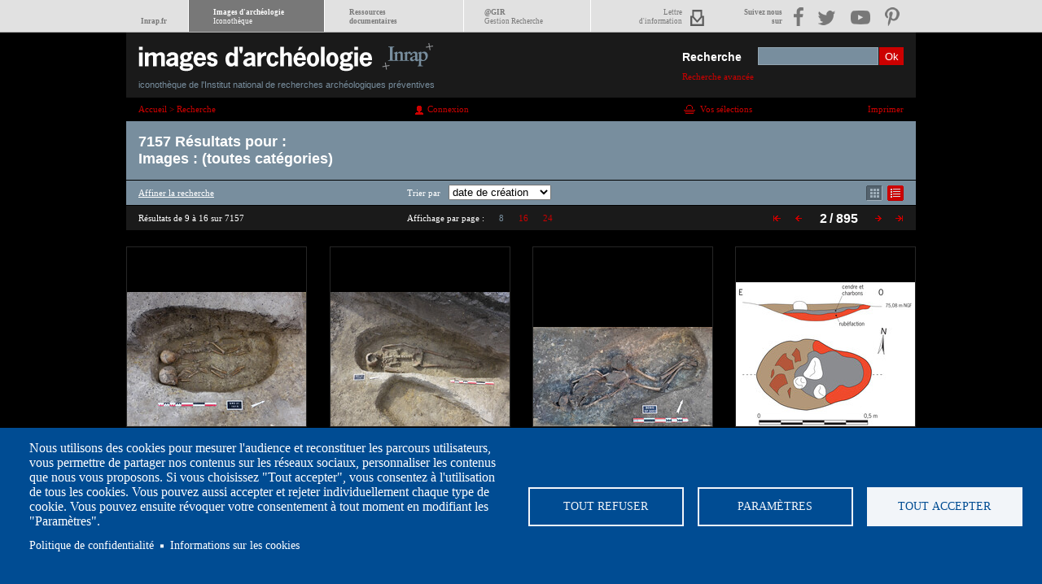

--- FILE ---
content_type: text/html; charset=UTF-8
request_url: https://www.images-archeologie.fr/Accueil/Recherche/p-4-Liste-de-resultats.htm?&page=2&idx%5Btype_image%5D%5Bmain%5D=1&id=4&mode_liste=mosaique&pagination_liste=8
body_size: 10171
content:
<!DOCTYPE html>
<html>
<head><meta http-equiv="Edge-Control" content="!no-store,max-age=900s" /><meta http-equiv="Cache-Control" content="max-age=900,!no-cache,!no-store" />
<meta charset="UTF-8" />
<title>Vid&eacute;os sur l'arch&eacute;ologie, animation, photos, reportages sur les sites de fouilles et le m&eacute;tier d'arch&eacute;ologue - Inrap</title>
<link href="/modules/fulltext_search/install/module.css" rel="stylesheet" type="text/css"/><link href="/template/css/styles.css" rel="stylesheet" type="text/css"/><script src="/core/js/jquery-1.7.min.js" language="JavaScript" type="text/javascript"></script><script src="/core/js/jquery-ui-1.8.13.custom.min.js" language="JavaScript" type="text/javascript"></script><script src="/core/js/thickbox-ewm.js" language="JavaScript" type="text/javascript"></script><script src="/core/js/swfobject.js" language="JavaScript" type="text/javascript"></script><script src="/core/js/jsfunc.validateform.js" language="JavaScript" type="text/javascript"></script><script src="/template/js/jquery.scrollTo-1.3.3-min.js" language="JavaScript" type="text/javascript"></script><script src="/template/js/jquery.serialScroll-ewm.js" language="JavaScript" type="text/javascript"></script><script src="/template/js/inrap.js" language="JavaScript" type="text/javascript"></script><script src="/modules/fulltext_search/js/searchform_autocomplete.js" language="JavaScript" type="text/javascript"></script>
<link type="image/x-icon" href="/template/images/favicon.ico" rel="shortcut icon"/>
<script type="text/javascript">
/*<![CDATA[*/
<!--
var config_absolute_path = '/';
var config_charset = 'UTF-8';
var page_id = '4';
var txt_cookies = 'En poursuivant votre navigation sur ce site, vous acceptez l\'utilisation de cookies permettant d\'am&eacute;liorer votre exp&eacute;rience utilisateur. <a href=\'http://www.images-archeologie.fr/Accueil/p-38-Informations-sur-les-cookies.htm\'>En savoir plus</a>';
var button_cookies = 'J\'accepte';
var searchpage_id = '/Accueil/Recherche/p-5-Recherche-avancee.htm';

//-->
/*]]>*/
</script>


<!-- marker : META -->
<meta property="og:url" content="https://www.images-archeologie.fr/Accueil/Recherche/p-4-Liste-de-resultats.htm?&page=2&idx%5Btype_image%5D%5Bmain%5D=1&id=4&mode_liste=mosaique&pagination_liste=8" />
<meta property="og:type" content="article" />
<meta property="og:site_name" content="Inrap" />

<link rel="canonical" href="/Accueil/Recherche/p-4-Liste-de-resultats.htm" />
<meta name="viewport" content="width=device-width initial-scale=1.0" />
<!--- COOKIES CONSENT -->
<link rel="stylesheet" media="all" href="/template/cookiesjsr/dist/cookiesjsr.min.css" />
<script type="text/javascript">
	document.cookiesjsr = {"config":{"cookie":{"name":"cookiesjsr","expires":31536000000,"domain":"","sameSite":"Lax","secure":false},"library":{"libBasePath":"\/libraries\/cookiesjsr\/dist","libPath":"\/libraries\/cookiesjsr\/dist\/cookiesjsr.min.js","scrollLimit":0,"timeoutApp":1},"callback":[],"interface":{"openSettingsHash":"#editCookieSettings","showDenyAll":true,"settingsAsLink":false,"availableLangs":["fr"],"defaultLang":"fr","groupConsent":true,"cookieDocs":true}},"services":{"default":{"id":"default","services":[{"key":"required_cookies","type":"default","name":"Required cookies","uri":"\/cookie-info","needConsent":false}],"weight":1},"performance":{"id":"performance","services":[{"key":"gtag","type":"performance","name":"Google Tag Manager","uri":"https:\/\/policies.google.com\/privacy","needConsent":true},{"key":"mesure_d_audience","type":"performance","name":"Mesure d\u0027audience","uri":"","needConsent":true}],"weight":30},"social":{"id":"social","services":[{"key":"addthis","type":"social","name":"AddThis","uri":"","needConsent":true}],"weight":20},"video":{"id":"video","services":[{"key":"video","type":"video","name":"Video provided by YouTube, Vimeo","uri":"https:\/\/policies.google.com\/privacy","needConsent":true},{"key":"videos","type":"video","name":"Vid\u00e9os","uri":"","needConsent":true}],"weight":40}},"translation":{"langcode":"fr","default_langcode":"en","bannerText":"Nous utilisons des cookies pour mesurer l'audience et reconstituer les parcours utilisateurs, vous permettre de partager nos contenus sur les r\u00e9seaux sociaux, personnaliser les contenus que nous vous proposons. Si vous choisissez \"Tout accepter\", vous consentez \u00e0 l'utilisation de tous les cookies. Vous pouvez aussi accepter et rejeter individuellement chaque type de cookie. Vous pouvez ensuite r\u00e9voquer votre consentement \u00e0 tout moment en modifiant les \"Param\u00e8tres\".\r\n","privacyPolicy":"Politique de confidentialit\u00e9","privacyUri":"https:\/\/www.inrap.fr\/mentions-legales-10416","imprint":"","imprintUri":"","cookieDocs":"Informations sur les cookies","cookieDocsUri":"https:\/\/www.inrap.fr\/informations-sur-les-cookies-10415","denyAll":"Tout refuser","settings":"Param\u00e8tres","acceptAll":"Tout accepter","allowAll":"Accept all","cookieSettings":"Param\u00e8tre des cookies","close":"Fermer","officialWebsite":"Voir le site officiel","requiredCookies":"Cookies n\u00e9cessaires","readMore":"Lire plus","allowed":"autoris\u00e9","denied":"refus\u00e9e","alwaysActive":"Toujours actif","settingsAllServices":"Param\u00e9trage des services","saveSettings":"Enregistrer","credit":"","_core":{"default_config_hash":"X8VxTkyAAEb9q-EhYz30-BkJ9Ftv5-u1H7BXLXHQe1o"},"default":{"title":"Qu\u2019est-ce qu\u2019un cookie ?","details":"Lors de la consultation des sites de l'Inrap, des cookies sont d\u00e9pos\u00e9s sur votre ordinateur, votre mobile ou votre tablette, si vous consentez \u00e0 partager ces donn\u00e9es. L\u2019Inrap s'engage \u00e0 ce que la collecte et le traitement de vos donn\u00e9es personnelles, effectu\u00e9s \u00e0 partir du site https:\/\/www.images-archeologie.fr, soient conformes au r\u00e8glement g\u00e9n\u00e9ral sur la protection des donn\u00e9es (RGPD) et \u00e0 la loi Informatique et Libert\u00e9s."},"performance":{"title":"Mesure d\u0027audience","details":"Nous utilisons ces cookies pour mesurer l'audience afin d'am\u00e9liorer l'int\u00e9r\u00eat et l'ergonomie de nos services."},"social":{"title":"R\u00e9seaux sociaux","details":"Ces cookies sont utilis\u00e9s pour interagir depuis le site https:\/\/www.images-archeologie.fr avec des modules sociaux et pour partager le contenu du site Inrap avec d'autres personnes ou pour les informer de votre consultation ou de votre avis sur celui-ci, lorsque vous cliquez sur les modules : \u00ab Partager\u00bb, \u00abJ'aime\u00bb sur Facebook et Twitter, par exemple. En d\u00e9sactivant ces cookies, vous ne pourrez plus partager le contenu de l'Inrap sur les r\u00e9seaux sociaux."},"video":{"title":"Vid\u00e9o","details":"Nous incluons sur notre site des applications informatiques \u00e9manant de tiers, qui vous permettent de visualiser des m\u00e9dias vid\u00e9o. C'est le cas du site d'h\u00e9bergement et de diffusion de vid\u00e9o : Vimeo"}}};
	
	// on charge la cookie de consentement
	var cookiejsr_consent = JSON.parse(LireCookie('cookiesjsr'));
	//console.log(cookiejsr_consent);
	var initGTAG = false;
	
	var dispatcher = {
	  video: {
		activate: function() {
		  // Do stuff to enable Matomo. See best practices below.
			$('.cookie-video-consent').remove();
			
			$('iframe').each(function(){
				if($(this).attr('data-src')) $(this).attr('src', $(this).attr('data-src'));
			});	
			//document.cookiejsr_consent.video = 1;
		}
	  },
	  addthis: {
		activate: function() {
		  // Do stuff to enable Google Analytics. See best practices below.
			var addthisScript = document.createElement('script');
			addthisScript.setAttribute('src', 'https://s7.addthis.com/js/300/addthis_widget.js#domready=1');
			document.body.appendChild(addthisScript);
			
		  (function(d, s, id) {
		  var js, fjs = d.getElementsByTagName(s)[0];
		  if (d.getElementById(id)) return;
		  js = d.createElement(s); js.id = id;
		  js.src = "//connect.facebook.net/fr_FR/all.js#xfbml=1";
		  fjs.parentNode.insertBefore(js, fjs);
		}(document, 'script', 'facebook-jssdk'));

		!function(d,s,id){var js,fjs=d.getElementsByTagName(s)[0],p=/^http:/.test(d.location)?'http':'https';if(!d.getElementById(id)){js=d.createElement(s);js.id=id;js.src=p+'://platform.twitter.com/widgets.js';fjs.parentNode.insertBefore(js,fjs);}}(document, 'script', 'twitter-wjs');
			
		}
	  },
	  social: {
		activate: function() {
		  // Do stuff to enable Google Analytics. See best practices below.
			var addthisScript = document.createElement('script');
			addthisScript.setAttribute('src', 'https://s7.addthis.com/js/300/addthis_widget.js#domready=1');
			document.body.appendChild(addthisScript);
		}
	  },
	  gtag: {
		activate: function() {
		if(!initGTAG)
		{
			initGTAG = true;
			 /* // Do stuff to enable Google Analytics. See best practices below.
			(function(i,s,o,g,r,a,m){i['GoogleAnalyticsObject']=r;i[r]=i[r]||function(){
			  (i[r].q=i[r].q||[]).push(arguments)},i[r].l=1*new Date();a=s.createElement(o),
			  m=s.getElementsByTagName(o)[0];a.async=1;a.src=g;m.parentNode.insertBefore(a,m)
			  })(window,document,'script','https://www.google-analytics.com/analytics.js','ga');

			  ga('create', 'UA-86989403-1', 'auto');
			  ga('send', 'pageview');
			  */
		}  
		}
	  },
	  mesure_d_audience: {
		activate: function() {
		/*  // Do stuff to enable Google Analytics. See best practices below.
		(function(i,s,o,g,r,a,m){i['GoogleAnalyticsObject']=r;i[r]=i[r]||function(){
		  (i[r].q=i[r].q||[]).push(arguments)},i[r].l=1*new Date();a=s.createElement(o),
		  m=s.getElementsByTagName(o)[0];a.async=1;a.src=g;m.parentNode.insertBefore(a,m)
		  })(window,document,'script','https://www.google-analytics.com/analytics.js','ga');

		  ga('create', 'UA-86989403-1', 'auto');
		  ga('send', 'pageview');
		*/
		}
	  }
	}

	/**
	 * Entry to your custom code:
	 * Catch the Event 'cookiesjsrUserConsent' that comes with an object services inside the
	 * event object called with event.detail.services. It contains the current user decisions.
	 *
	 * This event is fired when DOM is loaded or user updates his settings.
	 */
	document.addEventListener('cookiesjsrUserConsent', function(event) {
	  var services = (typeof event.detail.services === 'object') ? event.detail.services : {};
	  for (var sid in services) {
		if(typeof dispatcher[sid] === 'object') {
		  if(services[sid] === true && typeof dispatcher[sid].activate === 'function') {
			dispatcher[sid].activate();
		  } else if(typeof dispatcher[sid].fallback === 'function') {
			dispatcher[sid].fallback();
		  }
		}
	  }
	});	
	
// __________________GESTION DES COOKIES

function EcrireCookie(nom, valeur)
{
	var argv=EcrireCookie.arguments;
	var argc=EcrireCookie.arguments.length;
	var expires=(argc > 2) ? argv[2] : null;
	var path=(argc > 3) ? argv[3] : null;
	var domain=(argc > 4) ? argv[4] : null;
	var secure=(argc > 5) ? argv[5] : false;
	document.cookie=nom+"="+escape(valeur)+
	((expires==null) ? "" : ("; expires="+expires.toGMTString()))+
	((path==null) ? "" : ("; path="+path))+
	((domain==null) ? "" : ("; domain="+domain))+
	((secure==true) ? "; secure" : "");
}

function getCookieVal(offset)
{
	var endstr=document.cookie.indexOf (";", offset);
	if (endstr==-1) endstr=document.cookie.length;
	return unescape(document.cookie.substring(offset, endstr));
}
function LireCookie(nom)
{
	var arg=nom+"=";
	var alen=arg.length;
	var clen=document.cookie.length;
	var i=0;
	while (i<clen)
	{
		var j=i+alen;
		if (document.cookie.substring(i, j)==arg) return getCookieVal(j);
		i=document.cookie.indexOf(" ",i)+1;
		if (i==0) break;
	
	}
	return null;
}
	
	
</script>
<!--- END COOKIES CONSENT -->
</head>
<body>
<div class="ascenseur_page">&nbsp;</div>
<div id="meta_nav"><span class="metamobil"></span><div class="nav_container"><ul id="meta_menu"><li class="nav_home"><a href="https://www.inrap.fr"><br/>Inrap.fr</a></li><li class="nav_icono"><a href="/">Images d'archéologie<br/><span>Iconothèque</span></a></li><li class="nav_dolia"><a href="https://www.inrap.fr/rubrique/ressources-documentaires">Ressources<br/>documentaires</a></li><li class="nav_ir"><a target="_blank" href="https://gestion-recherche.inrap.fr/">@GIR<br/><span>Gestion Recherche</span></a></li><li class="nav_lettre"><a href="https://www.inrap.fr/newsletter/subscriptions">Lettre<br/>d'information</a></li></ul><ul id="menu_reseau"><li class="nav_res">Suivez nous<br/>sur</li><li class="nav_fb"><a target="_blank" href="https://www.facebook.com/InrapOfficiel"><img src="/template/images/meta_nav/facebook.png" alt="facebook" title="facebook" /></a></li><li class="nav_tweet"><a target="_blank" href="https://twitter.com/Inrap"><img src="/template/images/meta_nav/twitter.png" alt="twitter" title="twitter" /></a></li><li class="nav_video"><a target="_blank" href="https://www.youtube.com/user/InrapOfficiel"><img src="/template/images/meta_nav/youtube.png" alt="youtube" title="youtube" /></a></li><li class="nav_pinter"><a target="_blank" href="https://www.pinterest.com/inrap/"><img src="/template/images/meta_nav/pinterest.png" alt="pinterest" title="pinterest" /></a></li></ul></div></div>
<div class="main">
	<div class="header">
    	<h1><a href="/"><img src="/template/images/inrap-icono-logo.png" width="397" height="52" alt="Image d'arch&eacute;ologie - iconoth&egrave;que de l'Inrap" /><em>iconoth&egrave;que de l'Institut national de recherches arch&eacute;ologiques pr&eacute;ventives</em></a></h1>
        
		    <form id="fsearch" name="fsearch" method="get" action="/Accueil/Recherche/p-4-Liste-de-resultats.htm">
				<input type="hidden" name="page" value="1"/>
				<input type="hidden" name="pagination_bloc" value="25"/>
				<label for="txt">Recherche</label>
				<input id="txt" type="text" name="txt" value="" class="ftext" autocomplete="off"/>
				<input type="submit" name="submit" value="Ok" class="fsubmit"/>
				<div class="search_advanced">
					<a class="to_menucateg" href="#menucateg">Catégories</a>
					<a class="to_searchadvanced" href="/Accueil/Recherche/p-5-Recherche-avancee.htm?&amp;reinit=1" >Recherche avancée</a>
				</div>
			</form>
    </div>
    <div class="page">
    	<!-- marker : login check --><!--
## vBegin
## Eclydre Web Manager v1.0.0
## Dateversion 2009-03-23
## Changelogs : nc;
## vEnd
-->
<div class="listecontent">
	<div class="breadcrump"><span  itemscope itemtype="http://data-vocabulary.org/Breadcrumb"><a href="/"  itemprop="url"><span itemprop="title">Accueil</span></a> > <span itemprop="child" itemscope itemtype="http://data-vocabulary.org/Breadcrumb"><a href="/Accueil/Recherche/p-5-Recherche-avancee.htm"   itemprop="url"><span itemprop="title">Recherche</span></a></span></span></div>
	
    <div class="fruser"><div  class="blocewm bloc_coreloginform media_"><div class="content"><div class="info"><a href="/Accueil/p-30-Accueil-espace-personnel.htm?url=%2FAccueil%2FRecherche%2Fp-4-Liste-de-resultats.htm%3F%26page%3D2%26idx%255Btype_image%255D%255Bmain%255D%3D1%26id%3D4%26mode_liste%3Dmosaique%26pagination_liste%3D8"  class="bouton-connexion">Connexion</a></div></div></div></div>
    <div class="panier"><a href="/Accueil/Espace-de-telechargement/p-22-vos-selections.htm" >Vos s&eacute;lections</a></div>
    <div class="print"><a href="#" onclick="window.print();return false;">Imprimer</a></div>    	
    <div class="clear"></div>
    <div class="wrap1">
    	<div class="resultats">
        	<p>7157 R&eacute;sultats  pour :</p> 
        	<p>Images :  (toutes catégories)</p>		        
        </div>
		<div class="results-options">
        	<a href="/Accueil/Recherche/p-5-Recherche-avancee.htm"  class="search-adv">Affiner la recherche</a>
            <div class="results-tri">
               	Trier par<form id="ftri" name="ftri" onsumbit="return false;"><select name="mode_tri" class="selecttri" onchange="document.location.href='/Accueil/Recherche/p-4-Liste-de-resultats.htm?&amp;page=2&amp;idx%5Btype_image%5D%5Bmain%5D=1&amp;id=4&amp;mode_liste=mosaique&amp;pagination_liste=8&amp;mode_tri='+document.ftri.mode_tri.options[document.ftri.mode_tri.selectedIndex].value"><option value="1">réf. iconothèque</option><option value="2">type de document</option><option value="5" selected="selected">date de création</option></select></form>
        	</div>
            <ul>
            	<li class="display-mos"><a href="/Accueil/Recherche/p-4-Liste-de-resultats.htm?&amp;page=2&amp;idx%5Btype_image%5D%5Bmain%5D=1&amp;id=4&amp;pagination_liste=8&amp;mode_liste=mosaique"  class="active">Affichage mode mosa&iuml;que</a><span class="aide">afficher en mode mosa&iuml;que</span></li>
				<li class="display-list"><a href="/Accueil/Recherche/p-4-Liste-de-resultats.htm?&amp;page=2&amp;idx%5Btype_image%5D%5Bmain%5D=1&amp;id=4&amp;pagination_liste=8&amp;mode_liste=liste" >Affichage mode liste</a><span class="aide">afficher en mode liste</span></li>
        	</ul>
            <div class="clear"></div>
        </div>
        <div class="icono_pagination">
        	<p>Résultats de 9 à 16 sur 7157</p>
            <div class="num-display">Affichage par page : <a href="/Accueil/Recherche/p-4-Liste-de-resultats.htm?&amp;page=2&amp;idx%5Btype_image%5D%5Bmain%5D=1&amp;id=4&amp;mode_liste=mosaique&amp;pagination_liste=8"  class="act">8</a> <a href="/Accueil/Recherche/p-4-Liste-de-resultats.htm?&amp;page=2&amp;idx%5Btype_image%5D%5Bmain%5D=1&amp;id=4&amp;mode_liste=mosaique&amp;pagination_liste=16" >16</a> <a href="/Accueil/Recherche/p-4-Liste-de-resultats.htm?&amp;page=2&amp;idx%5Btype_image%5D%5Bmain%5D=1&amp;id=4&amp;mode_liste=mosaique&amp;pagination_liste=24" >24</a> </div>
        	<div class="pagnav"><ul><li class="nav1"><a href="/Accueil/Recherche/p-4-Liste-de-resultats.htm?page=1&amp;idx%5Btype_image%5D%5Bmain%5D=1&amp;mode_liste=mosaique&amp;pagination_liste=8"><span>&lt;&lt;</span></a></li><li class="nav2"><a href="/Accueil/Recherche/p-4-Liste-de-resultats.htm?page=1&amp;idx%5Btype_image%5D%5Bmain%5D=1&amp;mode_liste=mosaique&amp;pagination_liste=8"><span>&lt;</span></a></li><li class="active">2</li><li>/ 895 </li><li class="nav3"><a href="/Accueil/Recherche/p-4-Liste-de-resultats.htm?page=3&amp;idx%5Btype_image%5D%5Bmain%5D=1&amp;mode_liste=mosaique&amp;pagination_liste=8"><span>&gt;</span></a></li><li class="nav4"><a href="/Accueil/Recherche/p-4-Liste-de-resultats.htm?page=895&amp;idx%5Btype_image%5D%5Bmain%5D=1&amp;mode_liste=mosaique&amp;pagination_liste=8"><span>&gt;&gt;</span></a></li></ul></div>
        	<div class="clear"></div>
        </div>
		
		<script type="text/javascript">
		<!--
		xt_mtcl = "";        //keyword value
		xt_npg = "2";        //result page number (0 when no result)
		//do not modify below
		if (window.xtparam!=null){window.xtparam+="&mc="+xt_mtcl+"&np="+xt_npg;}
		else{window.xtparam ="&mc="+xt_mtcl+"&np="+xt_npg;};
		//-->
		</script><div class="mosaique"><div class="clear_liste"></div><div class="clear_responsive"></div><div id="b16135" class="blocewm notice_image first_line_item first_line_item_responsive media_haut_gauche"><div class="content img_220x220_"><div class="media" ><a href="/Accueil/Recherche/[base64].htm?&amp;notice_id=16135&amp;page=2&amp;idx%5Btype_image%5D%5Bmain%5D=1&amp;mode_liste=mosaique&amp;pagination_liste=8" ><img src="/userdata/icono_fiche/16/16135/220x220_16135_vignette_fig13-P1010290-.jpg"  width="220" height="165" alt="R&eacute;f. 16135" style=""/></a></div><div class="info"><h2><a href="/Accueil/Recherche/[base64].htm?&amp;notice_id=16135&amp;page=2&amp;idx%5Btype_image%5D%5Bmain%5D=1&amp;mode_liste=mosaique&amp;pagination_liste=8" >R&eacute;f. 16135<!-- marker : ICONO_FICHE --></a></h2><div><h3 class="soustitre"><a href="/Accueil/Recherche/[base64].htm?&amp;notice_id=16135&amp;page=2&amp;idx%5Btype_image%5D%5Bmain%5D=1&amp;mode_liste=mosaique&amp;pagination_liste=8" >S&eacute;pulture double d'enfants, mis au jour dans le cadre de suivis de travaux pour la...</a></h3><a href="/Accueil/Recherche/[base64].htm?&amp;notice_id=16135&amp;page=2&amp;idx%5Btype_image%5D%5Bmain%5D=1&amp;mode_liste=mosaique&amp;pagination_liste=8" ><p>2025 - &Acirc;ge du Fer / Cultes et pratiques fun&eacute;raires - FRANCE / Ile-de-France / Seine-Saint-Denis / Bobigny</p></a></div></div><div class="outerBloc"><ul class="outils"><!-- marker : ICONO_FICHE -->  <li><a href="#" class="bouton-panier" id="pn16135" onclick="return false;">Ajouter dans la sélection</a><span class="aide">Ajouter dans une sélection</span></li> <li><a href="#" class="bouton-bd" id="n16135" onclick="return false;">Télécharger le document en basse définition</a><span class="aide">Télécharger le fichier en basse définition</span></li></ul><div class="picto_image"></div></div></div></div><div id="b16133" class="blocewm notice_image media_haut_gauche"><div class="content img_220x220_"><div class="media" ><a href="/Accueil/Recherche/[base64]..htm?&amp;notice_id=16133&amp;page=2&amp;idx%5Btype_image%5D%5Bmain%5D=1&amp;mode_liste=mosaique&amp;pagination_liste=8" ><img src="/userdata/icono_fiche/16/16133/220x220_16133_vignette_fig5-P1020196-.jpg"  width="220" height="165" alt="R&eacute;f. 16133" style=""/></a></div><div class="info"><h2><a href="/Accueil/Recherche/[base64]..htm?&amp;notice_id=16133&amp;page=2&amp;idx%5Btype_image%5D%5Bmain%5D=1&amp;mode_liste=mosaique&amp;pagination_liste=8" >R&eacute;f. 16133<!-- marker : ICONO_FICHE --></a></h2><div><h3 class="soustitre"><a href="/Accueil/Recherche/[base64]..htm?&amp;notice_id=16133&amp;page=2&amp;idx%5Btype_image%5D%5Bmain%5D=1&amp;mode_liste=mosaique&amp;pagination_liste=8" >S&eacute;pultures en cours de fouille dans le cadre de suivis de travaux pour la construction de...</a></h3><a href="/Accueil/Recherche/[base64]..htm?&amp;notice_id=16133&amp;page=2&amp;idx%5Btype_image%5D%5Bmain%5D=1&amp;mode_liste=mosaique&amp;pagination_liste=8" ><p>2025 - &Acirc;ge du Fer / Cultes et pratiques fun&eacute;raires - FRANCE / Ile-de-France / Seine-Saint-Denis / Bobigny</p></a></div></div><div class="outerBloc"><ul class="outils"><!-- marker : ICONO_FICHE -->  <li><a href="#" class="bouton-panier" id="pn16133" onclick="return false;">Ajouter dans la sélection</a><span class="aide">Ajouter dans une sélection</span></li> <li><a href="#" class="bouton-bd" id="n16133" onclick="return false;">Télécharger le document en basse définition</a><span class="aide">Télécharger le fichier en basse définition</span></li></ul><div class="picto_image"></div></div></div></div><div id="b16127" class="blocewm notice_image media_haut_gauche"><div class="content img_220x220_"><div class="media" ><a href="/Accueil/Recherche/[base64].htm?&amp;notice_id=16127&amp;page=2&amp;idx%5Btype_image%5D%5Bmain%5D=1&amp;mode_liste=mosaique&amp;pagination_liste=8" ><img src="/userdata/icono_fiche/16/16127/220x220_16127_vignette_Fig7a-F154655-rue-Cachin-2025.jpg"  width="220" height="122" alt="R&eacute;f. 16127" style=""/></a></div><div class="info"><h2><a href="/Accueil/Recherche/[base64].htm?&amp;notice_id=16127&amp;page=2&amp;idx%5Btype_image%5D%5Bmain%5D=1&amp;mode_liste=mosaique&amp;pagination_liste=8" >R&eacute;f. 16127<!-- marker : ICONO_FICHE --></a></h2><div><h3 class="soustitre"><a href="/Accueil/Recherche/[base64].htm?&amp;notice_id=16127&amp;page=2&amp;idx%5Btype_image%5D%5Bmain%5D=1&amp;mode_liste=mosaique&amp;pagination_liste=8" >Dans le cadre de suivis de travaux pour la construction de r&eacute;seaux urbains &agrave; Bobigny, un...</a></h3><a href="/Accueil/Recherche/[base64].htm?&amp;notice_id=16127&amp;page=2&amp;idx%5Btype_image%5D%5Bmain%5D=1&amp;mode_liste=mosaique&amp;pagination_liste=8" ><p>2025 - &Acirc;ge du Fer / Cultes et pratiques fun&eacute;raires - FRANCE / Ile-de-France / Seine-Saint-Denis / Bobigny</p></a></div></div><div class="outerBloc"><ul class="outils"><!-- marker : ICONO_FICHE -->  <li><a href="#" class="bouton-panier" id="pn16127" onclick="return false;">Ajouter dans la sélection</a><span class="aide">Ajouter dans une sélection</span></li> <li><a href="#" class="bouton-bd" id="n16127" onclick="return false;">Télécharger le document en basse définition</a><span class="aide">Télécharger le fichier en basse définition</span></li></ul><div class="picto_image"></div></div></div></div><div class="clear_responsive"></div><div id="b16112" class="blocewm notice_image first_line_item_responsive media_haut_gauche"><div class="content img_220x220_"><div class="media" ><a href="/Accueil/Recherche/p-3-lg0-notice-IMAGE-Plan-et-coupe-d-un-possible-atelier-metallurgique-de-l-age-du-Bronze-final-mis-au-jour-sur-le-site-du-Domaine-de-la-Vallee-Verte-a-Marseille-Bouches-du-Rhone-..htm?&amp;notice_id=16112&amp;page=2&amp;idx%5Btype_image%5D%5Bmain%5D=1&amp;mode_liste=mosaique&amp;pagination_liste=8" ><img src="/userdata/icono_fiche/16/16112/220x220_16112_vignette_7-6-Plan-et-coupe-du-possible-atelier-me-tallurgique-copie.jpg"  width="220" height="177" alt="R&eacute;f. 16112" style=""/></a></div><div class="info"><h2><a href="/Accueil/Recherche/p-3-lg0-notice-IMAGE-Plan-et-coupe-d-un-possible-atelier-metallurgique-de-l-age-du-Bronze-final-mis-au-jour-sur-le-site-du-Domaine-de-la-Vallee-Verte-a-Marseille-Bouches-du-Rhone-..htm?&amp;notice_id=16112&amp;page=2&amp;idx%5Btype_image%5D%5Bmain%5D=1&amp;mode_liste=mosaique&amp;pagination_liste=8" >R&eacute;f. 16112<!-- marker : ICONO_FICHE --></a></h2><div><h3 class="soustitre"><a href="/Accueil/Recherche/p-3-lg0-notice-IMAGE-Plan-et-coupe-d-un-possible-atelier-metallurgique-de-l-age-du-Bronze-final-mis-au-jour-sur-le-site-du-Domaine-de-la-Vallee-Verte-a-Marseille-Bouches-du-Rhone-..htm?&amp;notice_id=16112&amp;page=2&amp;idx%5Btype_image%5D%5Bmain%5D=1&amp;mode_liste=mosaique&amp;pagination_liste=8" >Plan et coupe d'un possible atelier m&eacute;tallurgique de l'&acirc;ge du Bronze final mis au jour...</a></h3><a href="/Accueil/Recherche/p-3-lg0-notice-IMAGE-Plan-et-coupe-d-un-possible-atelier-metallurgique-de-l-age-du-Bronze-final-mis-au-jour-sur-le-site-du-Domaine-de-la-Vallee-Verte-a-Marseille-Bouches-du-Rhone-..htm?&amp;notice_id=16112&amp;page=2&amp;idx%5Btype_image%5D%5Bmain%5D=1&amp;mode_liste=mosaique&amp;pagination_liste=8" ><p>2025 - &Acirc;ge du Bronze / Industrie, artisanat - FRANCE / Provences-Alpes-C&ocirc;te-d'Azur / Bouches-du-Rh&ocirc;ne / Marseille</p></a></div></div><div class="outerBloc"><ul class="outils"><!-- marker : ICONO_FICHE -->  <li><a href="#" class="bouton-panier" id="pn16112" onclick="return false;">Ajouter dans la sélection</a><span class="aide">Ajouter dans une sélection</span></li> <li><a href="#" class="bouton-bd" id="n16112" onclick="return false;">Télécharger le document en basse définition</a><span class="aide">Télécharger le fichier en basse définition</span></li></ul><div class="picto_image"></div></div></div></div><div class="clear_liste"></div><div id="b16111" class="blocewm notice_image first_line_item media_haut_gauche"><div class="content img_220x220_"><div class="media" ><a href="/Accueil/Recherche/p-3-lg0-notice-IMAGE-Vue-du-comblement-d-un-trou-de-poteau-lateral-sur-le-site-du-Domaine-de-la-Vallee-Verte-a-Marseille-Bouches-du-Rhone-.-Ce-comblement-est-compose-_526791f617fdb2bb7b4c34a1dba8a3c9-11866278.htm?&amp;notice_id=16111&amp;page=2&amp;idx%5Btype_image%5D%5Bmain%5D=1&amp;mode_liste=mosaique&amp;pagination_liste=8" ><img src="/userdata/icono_fiche/16/16111/220x220_16111_vignette_6-4-Vue-du-comblement-d-un-trou-de-poteau-late-ral-.jpg"  width="220" height="147" alt="R&eacute;f. 16111" style=""/></a></div><div class="info"><h2><a href="/Accueil/Recherche/p-3-lg0-notice-IMAGE-Vue-du-comblement-d-un-trou-de-poteau-lateral-sur-le-site-du-Domaine-de-la-Vallee-Verte-a-Marseille-Bouches-du-Rhone-.-Ce-comblement-est-compose-_526791f617fdb2bb7b4c34a1dba8a3c9-11866278.htm?&amp;notice_id=16111&amp;page=2&amp;idx%5Btype_image%5D%5Bmain%5D=1&amp;mode_liste=mosaique&amp;pagination_liste=8" >R&eacute;f. 16111<!-- marker : ICONO_FICHE --></a></h2><div><h3 class="soustitre"><a href="/Accueil/Recherche/p-3-lg0-notice-IMAGE-Vue-du-comblement-d-un-trou-de-poteau-lateral-sur-le-site-du-Domaine-de-la-Vallee-Verte-a-Marseille-Bouches-du-Rhone-.-Ce-comblement-est-compose-_526791f617fdb2bb7b4c34a1dba8a3c9-11866278.htm?&amp;notice_id=16111&amp;page=2&amp;idx%5Btype_image%5D%5Bmain%5D=1&amp;mode_liste=mosaique&amp;pagination_liste=8" >Vue du comblement d'un trou de poteau lat&eacute;ral sur le site du Domaine de la Vall&eacute;e Verte &agrave;...</a></h3><a href="/Accueil/Recherche/p-3-lg0-notice-IMAGE-Vue-du-comblement-d-un-trou-de-poteau-lateral-sur-le-site-du-Domaine-de-la-Vallee-Verte-a-Marseille-Bouches-du-Rhone-.-Ce-comblement-est-compose-_526791f617fdb2bb7b4c34a1dba8a3c9-11866278.htm?&amp;notice_id=16111&amp;page=2&amp;idx%5Btype_image%5D%5Bmain%5D=1&amp;mode_liste=mosaique&amp;pagination_liste=8" ><p>2025 - &Acirc;ge du Bronze / Habitats, architecture, &eacute;difices - FRANCE / Provences-Alpes-C&ocirc;te-d'Azur / Bouches-du-Rh&ocirc;ne / Marseille</p></a></div></div><div class="outerBloc"><ul class="outils"><!-- marker : ICONO_FICHE -->  <li><a href="#" class="bouton-panier" id="pn16111" onclick="return false;">Ajouter dans la sélection</a><span class="aide">Ajouter dans une sélection</span></li> <li><a href="#" class="bouton-bd" id="n16111" onclick="return false;">Télécharger le document en basse définition</a><span class="aide">Télécharger le fichier en basse définition</span></li></ul><div class="picto_image"></div></div></div></div><div id="b16110" class="blocewm notice_image media_haut_gauche"><div class="content img_220x220_"><div class="media" ><a href="/Accueil/Recherche/p-3-lg0-notice-IMAGE-Orthophotographie-composite-du-batiment-de-la-grande-maison-du-site-du-Domaine-de-la-Vallee-Verte-a-Marseille-Bouches-du-Rhone-..htm?&amp;notice_id=16110&amp;page=2&amp;idx%5Btype_image%5D%5Bmain%5D=1&amp;mode_liste=mosaique&amp;pagination_liste=8" ><img src="/userdata/icono_fiche/16/16110/220x220_16110_vignette_5-1-Orthophotographie-composite-du-ba-timent.jpg"  width="220" height="161" alt="R&eacute;f. 16110" style=""/></a></div><div class="info"><h2><a href="/Accueil/Recherche/p-3-lg0-notice-IMAGE-Orthophotographie-composite-du-batiment-de-la-grande-maison-du-site-du-Domaine-de-la-Vallee-Verte-a-Marseille-Bouches-du-Rhone-..htm?&amp;notice_id=16110&amp;page=2&amp;idx%5Btype_image%5D%5Bmain%5D=1&amp;mode_liste=mosaique&amp;pagination_liste=8" >R&eacute;f. 16110<!-- marker : ICONO_FICHE --></a></h2><div><h3 class="soustitre"><a href="/Accueil/Recherche/p-3-lg0-notice-IMAGE-Orthophotographie-composite-du-batiment-de-la-grande-maison-du-site-du-Domaine-de-la-Vallee-Verte-a-Marseille-Bouches-du-Rhone-..htm?&amp;notice_id=16110&amp;page=2&amp;idx%5Btype_image%5D%5Bmain%5D=1&amp;mode_liste=mosaique&amp;pagination_liste=8" >Orthophotographie composite du b&acirc;timent de "la grande maison" du site du Domaine de la...</a></h3><a href="/Accueil/Recherche/p-3-lg0-notice-IMAGE-Orthophotographie-composite-du-batiment-de-la-grande-maison-du-site-du-Domaine-de-la-Vallee-Verte-a-Marseille-Bouches-du-Rhone-..htm?&amp;notice_id=16110&amp;page=2&amp;idx%5Btype_image%5D%5Bmain%5D=1&amp;mode_liste=mosaique&amp;pagination_liste=8" ><p>2025 - &Acirc;ge du Bronze / Habitats, architecture, &eacute;difices - FRANCE / Provences-Alpes-C&ocirc;te-d'Azur / Bouches-du-Rh&ocirc;ne / Marseille</p></a></div></div><div class="outerBloc"><ul class="outils"><!-- marker : ICONO_FICHE -->  <li><a href="#" class="bouton-panier" id="pn16110" onclick="return false;">Ajouter dans la sélection</a><span class="aide">Ajouter dans une sélection</span></li> <li><a href="#" class="bouton-bd" id="n16110" onclick="return false;">Télécharger le document en basse définition</a><span class="aide">Télécharger le fichier en basse définition</span></li></ul><div class="picto_image"></div></div></div></div><div class="clear_responsive"></div><div id="b16108" class="blocewm notice_image first_line_item_responsive media_haut_gauche"><div class="content img_220x220_"><div class="media" ><a href="/Accueil/Recherche/p-3-lg0-notice-IMAGE-La-batiment-de-la-grande-maison-a-la-fin-de-la-fouille-complementaire-depuis-le-nord-sur-le-site-du-Domaine-de-la-Vallee-Verte-a-Marseille-Bouches-du-Rhone-..htm?&amp;notice_id=16108&amp;page=2&amp;idx%5Btype_image%5D%5Bmain%5D=1&amp;mode_liste=mosaique&amp;pagination_liste=8" ><img src="/userdata/icono_fiche/16/16108/220x220_16108_vignette_4-3-Le-ba-timent-a-la-fin-de-la-fouille-comple-mentaire-depuis-le-nord.jpg"  width="165" height="220" alt="R&eacute;f. 16108" style=""/></a></div><div class="info"><h2><a href="/Accueil/Recherche/p-3-lg0-notice-IMAGE-La-batiment-de-la-grande-maison-a-la-fin-de-la-fouille-complementaire-depuis-le-nord-sur-le-site-du-Domaine-de-la-Vallee-Verte-a-Marseille-Bouches-du-Rhone-..htm?&amp;notice_id=16108&amp;page=2&amp;idx%5Btype_image%5D%5Bmain%5D=1&amp;mode_liste=mosaique&amp;pagination_liste=8" >R&eacute;f. 16108<!-- marker : ICONO_FICHE --></a></h2><div><h3 class="soustitre"><a href="/Accueil/Recherche/p-3-lg0-notice-IMAGE-La-batiment-de-la-grande-maison-a-la-fin-de-la-fouille-complementaire-depuis-le-nord-sur-le-site-du-Domaine-de-la-Vallee-Verte-a-Marseille-Bouches-du-Rhone-..htm?&amp;notice_id=16108&amp;page=2&amp;idx%5Btype_image%5D%5Bmain%5D=1&amp;mode_liste=mosaique&amp;pagination_liste=8" >La b&acirc;timent de "la grande maison" &agrave; la fin de la fouille compl&eacute;mentaire depuis le nord...</a></h3><a href="/Accueil/Recherche/p-3-lg0-notice-IMAGE-La-batiment-de-la-grande-maison-a-la-fin-de-la-fouille-complementaire-depuis-le-nord-sur-le-site-du-Domaine-de-la-Vallee-Verte-a-Marseille-Bouches-du-Rhone-..htm?&amp;notice_id=16108&amp;page=2&amp;idx%5Btype_image%5D%5Bmain%5D=1&amp;mode_liste=mosaique&amp;pagination_liste=8" ><p>2025 - &Acirc;ge du Bronze / Habitats, architecture, &eacute;difices - FRANCE / Provences-Alpes-C&ocirc;te-d'Azur / Bouches-du-Rh&ocirc;ne / Marseille</p></a></div></div><div class="outerBloc"><ul class="outils"><!-- marker : ICONO_FICHE -->  <li><a href="#" class="bouton-panier" id="pn16108" onclick="return false;">Ajouter dans la sélection</a><span class="aide">Ajouter dans une sélection</span></li> <li><a href="#" class="bouton-bd" id="n16108" onclick="return false;">Télécharger le document en basse définition</a><span class="aide">Télécharger le fichier en basse définition</span></li></ul><div class="picto_image"></div></div></div></div><div id="b16107" class="blocewm notice_image media_haut_gauche"><div class="content img_220x220_"><div class="media" ><a href="/Accueil/Recherche/p-3-lg0-notice-IMAGE-La-Grande-maison-de-l-age-du-Bronze-ancien-en-cours-de-fouille-sur-le-site-du-Domaine-de-la-Vallee-Verte-a-Marseille-Bouches-du-Rhone-.-La-decouv_5504c0f1902c0fdab717aa6e8d71aa45-34295319.htm?&amp;notice_id=16107&amp;page=2&amp;idx%5Btype_image%5D%5Bmain%5D=1&amp;mode_liste=mosaique&amp;pagination_liste=8" ><img src="/userdata/icono_fiche/16/16107/220x220_16107_vignette_3-2-La-grande-maison-en-cours-de-fouille-depuis-le-sud.jpg"  width="165" height="220" alt="R&eacute;f. 16107" style=""/></a></div><div class="info"><h2><a href="/Accueil/Recherche/p-3-lg0-notice-IMAGE-La-Grande-maison-de-l-age-du-Bronze-ancien-en-cours-de-fouille-sur-le-site-du-Domaine-de-la-Vallee-Verte-a-Marseille-Bouches-du-Rhone-.-La-decouv_5504c0f1902c0fdab717aa6e8d71aa45-34295319.htm?&amp;notice_id=16107&amp;page=2&amp;idx%5Btype_image%5D%5Bmain%5D=1&amp;mode_liste=mosaique&amp;pagination_liste=8" >R&eacute;f. 16107<!-- marker : ICONO_FICHE --></a></h2><div><h3 class="soustitre"><a href="/Accueil/Recherche/p-3-lg0-notice-IMAGE-La-Grande-maison-de-l-age-du-Bronze-ancien-en-cours-de-fouille-sur-le-site-du-Domaine-de-la-Vallee-Verte-a-Marseille-Bouches-du-Rhone-.-La-decouv_5504c0f1902c0fdab717aa6e8d71aa45-34295319.htm?&amp;notice_id=16107&amp;page=2&amp;idx%5Btype_image%5D%5Bmain%5D=1&amp;mode_liste=mosaique&amp;pagination_liste=8" >La "Grande maison" de l'&acirc;ge du Bronze ancien en cours de fouille sur le site du Domaine...</a></h3><a href="/Accueil/Recherche/p-3-lg0-notice-IMAGE-La-Grande-maison-de-l-age-du-Bronze-ancien-en-cours-de-fouille-sur-le-site-du-Domaine-de-la-Vallee-Verte-a-Marseille-Bouches-du-Rhone-.-La-decouv_5504c0f1902c0fdab717aa6e8d71aa45-34295319.htm?&amp;notice_id=16107&amp;page=2&amp;idx%5Btype_image%5D%5Bmain%5D=1&amp;mode_liste=mosaique&amp;pagination_liste=8" ><p>2025 - &Acirc;ge du Bronze / Habitats, architecture, &eacute;difices - FRANCE / Provences-Alpes-C&ocirc;te-d'Azur / Bouches-du-Rh&ocirc;ne / Marseille</p></a></div></div><div class="outerBloc"><ul class="outils"><!-- marker : ICONO_FICHE -->  <li><a href="#" class="bouton-panier" id="pn16107" onclick="return false;">Ajouter dans la sélection</a><span class="aide">Ajouter dans une sélection</span></li> <li><a href="#" class="bouton-bd" id="n16107" onclick="return false;">Télécharger le document en basse définition</a><span class="aide">Télécharger le fichier en basse définition</span></li></ul><div class="picto_image"></div></div></div></div><div class="clear"></div></div>
		<div class="icono_pagination pagination_bottom"><div class="pagnav"><ul><li class="nav1"><a href="/Accueil/Recherche/p-4-Liste-de-resultats.htm?page=1&amp;idx%5Btype_image%5D%5Bmain%5D=1&amp;mode_liste=mosaique&amp;pagination_liste=8"><span>&lt;&lt;</span></a></li><li class="nav2"><a href="/Accueil/Recherche/p-4-Liste-de-resultats.htm?page=1&amp;idx%5Btype_image%5D%5Bmain%5D=1&amp;mode_liste=mosaique&amp;pagination_liste=8"><span>&lt;</span></a></li><li class="active">2</li><li>/ 895 </li><li class="nav3"><a href="/Accueil/Recherche/p-4-Liste-de-resultats.htm?page=3&amp;idx%5Btype_image%5D%5Bmain%5D=1&amp;mode_liste=mosaique&amp;pagination_liste=8"><span>&gt;</span></a></li><li class="nav4"><a href="/Accueil/Recherche/p-4-Liste-de-resultats.htm?page=895&amp;idx%5Btype_image%5D%5Bmain%5D=1&amp;mode_liste=mosaique&amp;pagination_liste=8"><span>&gt;&gt;</span></a></li></ul></div></div>
	</div>
    <div class="clear"></div>
</div>

    	<div class="clear"></div>
    </div>
    <div class="footer">
    	<div class="annexes">
            <ul class="menu_footer_main"><li class="item-1 firstpage"><a href="/Accueil/p-34-A-propos.htm"  >&Agrave; propos</a></li><li class="item-2"><a href="/Accueil/p-32-Conditions-generales-d-utilisation.htm"  target="_self"  >Conditions d'utilisation</a></li><li class="item-3"><a href="/Accueil/p-7-Contacts.htm"  >Contacts</a></li><li class="item-4"><a href="/Accueil/p-10-Credits.htm"  >Cr&eacute;dits</a></li><li class="item-5 lastpage"><a href="#cookiesjsr"  >Cookies</a></li></ul>
        </div>
        <div class="mainmenu">
			<ul>
				<li>Acc&egrave;s r&eacute;serv&eacute;s
					<ul>
						<li class="espacehd"><a href="/Accueil/p-30-Accueil-espace-personnel.htm" >Connexion &agrave; votre espace personnel</a></li>
					</ul>
				</li>
			</ul>
			<a id="menucateg"></a>
			<div>
				<ul id="cat_type_image" class="cat_type_image"><li><a href="/Accueil/Recherche/p-4-Liste-de-resultats.htm?&amp;action=search&amp;idx[type_image][main]=1" >Images</a><ul><li><a href="/Accueil/Recherche/p-4-Liste-de-resultats.htm?page=1&amp;pagination_bloc=25&amp;idx[type_image][main]=1&amp;idx[type_image][8]=1" >Dessin artistique</a></li><li><a href="/Accueil/Recherche/p-4-Liste-de-resultats.htm?page=1&amp;pagination_bloc=25&amp;idx[type_image][main]=1&amp;idx[type_image][9]=1" >Levé 2D et 3D</a></li><li><a href="/Accueil/Recherche/p-4-Liste-de-resultats.htm?page=1&amp;pagination_bloc=25&amp;idx[type_image][main]=1&amp;idx[type_image][2]=1" >Photo</a></li><li><a href="/Accueil/Recherche/p-4-Liste-de-resultats.htm?page=1&amp;pagination_bloc=25&amp;idx[type_image][main]=1&amp;idx[type_image][5]=1" >Photo panoramique</a></li><li><a href="/Accueil/Recherche/p-4-Liste-de-resultats.htm?page=1&amp;pagination_bloc=25&amp;idx[type_image][main]=1&amp;idx[type_image][10]=1" >Relevé</a></li><li><a href="/Accueil/Recherche/p-4-Liste-de-resultats.htm?page=1&amp;pagination_bloc=25&amp;idx[type_image][main]=1&amp;idx[type_image][11]=1" >Restitution</a></li><li><a href="/Accueil/Recherche/p-4-Liste-de-resultats.htm?page=1&amp;pagination_bloc=25&amp;idx[type_image][main]=1&amp;idx[type_image][7]=1" >Vue 360°</a></li></ul></li></ul>
			</div>
			<div><ul id="cat_type_reportage" class="cat_type_reportage"><li><a href="/Accueil/Recherche/p-4-Liste-de-resultats.htm?&amp;action=search&amp;idx[type_reportage][main]=1&amp;portfolio=1" >Portfolios</a><ul><li><a href="/Accueil/Recherche/p-4-Liste-de-resultats.htm?page=1&amp;pagination_bloc=25&amp;idx[type_reportage][main]=1&amp;idx[type_reportage][1]=1" >Chronologique</a></li><li><a href="/Accueil/Recherche/p-4-Liste-de-resultats.htm?page=1&amp;pagination_bloc=25&amp;idx[type_reportage][main]=1&amp;idx[type_reportage][2]=1" >Thématique</a></li><li><a href="/Accueil/Recherche/p-4-Liste-de-resultats.htm?page=1&amp;pagination_bloc=25&amp;idx[type_reportage][main]=1&amp;idx[type_reportage][3]=1" >Technique</a></li></ul></li></ul></div>
			<div>
				<ul id="cat_type_video" class="cat_type_video"><li><a href="/Accueil/Recherche/p-4-Liste-de-resultats.htm?&amp;action=search&amp;idx[type_video][main]=1" >Vidéos</a><ul><li><a href="/Accueil/Recherche/p-4-Liste-de-resultats.htm?page=1&amp;pagination_bloc=25&amp;idx[type_video][main]=1&amp;idx[type_video][6]=1" >Film d'animation</a></li><li><a href="/Accueil/Recherche/p-4-Liste-de-resultats.htm?page=1&amp;pagination_bloc=25&amp;idx[type_video][main]=1&amp;idx[type_video][2]=1" >Documentaire</a></li><li><a href="/Accueil/Recherche/p-4-Liste-de-resultats.htm?page=1&amp;pagination_bloc=25&amp;idx[type_video][main]=1&amp;idx[type_video][8]=1" >Film d'expo</a></li><li><a href="/Accueil/Recherche/p-4-Liste-de-resultats.htm?page=1&amp;pagination_bloc=25&amp;idx[type_video][main]=1&amp;idx[type_video][1]=1" >Reportage d'actualité</a></li><li><a href="/Accueil/Recherche/p-4-Liste-de-resultats.htm?page=1&amp;pagination_bloc=25&amp;idx[type_video][main]=1&amp;idx[type_video][13]=1" >Capsule réseaux sociaux</a></li></ul></li></ul>
			</div>
		</div>
        <div class="clear"></div>
	</div>
</div>

<div id="overlay"></div>
<div id="window"></div>
<div id="window_connect"></div>
<div id="layer_aide" class="aide"></div>
<!-- xiti not used anymore --><!-- Matomo -->
<script>
  var _paq = window._paq = window._paq || [];
  /* tracker methods like 'setCustomDimension' should be called before 'trackPageView' */
  _paq.push(['trackPageView']);
  _paq.push(['enableLinkTracking']);
  (function() {
    var u='https://inrap.matomo.cloud/';
    _paq.push(['setTrackerUrl', u+'matomo.php']);
    _paq.push(['setSiteId', '1']);
    var d=document, g=d.createElement('script'), s=d.getElementsByTagName('script')[0];
    g.async=true; g.src='//cdn.matomo.cloud/inrap.matomo.cloud/matomo.js'; s.parentNode.insertBefore(g,s);
  })();
</script>
<!-- End Matomo Code -->
<!-- FULLTEXTSEARCH PORTAIL -->
<div id="cookiesjsr"></div>
<!--- COOKIES CONSENT -->
<script src="/template/cookiesjsr/dist/cookiesjsr-preloader.min.js" defer></script>
<script src="/template/cookiesjsr/dist/cookiesjsr.min.js"></script>
<!--- END COOKIES CONSENT -->
<script type="text/javascript">
/*<![CDATA[*/
<!--
	  var _gaq = _gaq || [];
	  _gaq.push(['_setAccount', 'UA-86989403-1']);
	  _gaq.push(['_trackPageview']);
/*
	if(cookiejsr_consent && cookiejsr_consent.gtag)
	{

		(function(i,s,o,g,r,a,m){i['GoogleAnalyticsObject']=r;i[r]=i[r]||function(){
		  (i[r].q=i[r].q||[]).push(arguments)},i[r].l=1*new Date();a=s.createElement(o),
		  m=s.getElementsByTagName(o)[0];a.async=1;a.src=g;m.parentNode.insertBefore(a,m)
		  })(window,document,'script','https://www.google-analytics.com/analytics.js','ga');

		  ga('create', 'UA-86989403-1', 'auto');
		  ga('send', 'pageview');
  
	}
  */
  
//-->
/*]]>*/
</script>
<!--<script>
  (function(i,s,o,g,r,a,m){i['GoogleAnalyticsObject']=r;i[r]=i[r]||function(){
  (i[r].q=i[r].q||[]).push(arguments)},i[r].l=1*new Date();a=s.createElement(o),
  m=s.getElementsByTagName(o)[0];a.async=1;a.src=g;m.parentNode.insertBefore(a,m)
  })(window,document,'script','https://www.google-analytics.com/ga.js','ga');

  ga('create', 'UA-86989403-1', 'auto');
  ga('send', 'pageview');

</script>-->
</body>
</html>

<!--
## vBegin
## Eclydre Web Manager v1.0.0
## Dateversion 2009-03-20
## File : ../core//template/main.html
## Changelogs : nc;
## vEnd
--><!--
EWM : 0.21515893936157
______________________
LOGINCHECK : 0.00012397766113281 (query: 0)
FIL_ARIANNE : 4.6968460083008E-5 (query: 0)
LOGIN_FORM : 0.0008089542388916 (query: 0)
DOLINK : 0.00041699409484863 (query: 0)
GETLT : 5.5789947509766E-5 (query: 0)
GETLT : 3.0994415283203E-5 (query: 0)
ICONO_LISTE : 0.13114380836487 (query: 0)
ICONO_LISTE : 0.00089597702026367 (query: 0)
ICONO_LISTE : 0.00082015991210938 (query: 0)
DOLINK : 0.00010108947753906 (query: 0)
GETLT : 4.9114227294922E-5 (query: 0)
ICONO_LISTE : 0.00098514556884766 (query: 0)
ICONO_LISTE : 0.00088095664978027 (query: 0)
GETLT : 4.9114227294922E-5 (query: 0)
GETLT : 3.0040740966797E-5 (query: 0)
ICONO_LISTE : 0.00086402893066406 (query: 0)
GETLT : 5.6028366088867E-5 (query: 0)
GETLT : 3.8862228393555E-5 (query: 0)
ICONO_LISTE : 0.00087118148803711 (query: 0)
GETLT : 4.0054321289062E-5 (query: 0)
ICONO_LISTE : 0.0009160041809082 (query: 0)
PAGINATION : 0.00015997886657715 (query: 0)
ICONO_LISTE : 0.015294075012207 (query: 0)
TITLE : 0.00015783309936523 (query: 0)
CSS_JS : 0.00049781799316406 (query: 0)
CONFIG : 5.793571472168E-5 (query: 0)
CONFIG : 3.1948089599609E-5 (query: 0)
PAGE : 0.00014901161193848 (query: 0)
GETLT : 6.8187713623047E-5 (query: 0)
GETLT : 4.1007995605469E-5 (query: 0)
DOLINK : 9.7036361694336E-5 (query: 0)
OPENGRAPH : 8.6069107055664E-5 (query: 0)
CANONICAL_URL : 4.1007995605469E-5 (query: 0)
META_NAV : 0.00015807151794434 (query: 0)
ICONO_FICHE : 0.0012228488922119 (query: 0)
DOLINK : 6.6995620727539E-5 (query: 0)
GETLT : 5.1975250244141E-5 (query: 0)
GETLT : 3.814697265625E-5 (query: 0)
ICONO_SEARCHFORM : 0.00043392181396484 (query: 0)
CONTENT : 4.1961669921875E-5 (query: 0)
FOOTERMENU : 0.00018692016601562 (query: 0)
GETLT : 5.3167343139648E-5 (query: 0)
DOLINK : 7.7962875366211E-5 (query: 0)
GETLT : 3.814697265625E-5 (query: 0)
ICATEG : 0.0002439022064209 (query: 0)
ICATEG : 0.00032401084899902 (query: 0)
ICATEG : 0.00032901763916016 (query: 0)
XITI : 4.2915344238281E-5 (query: 0)
FULLTEXTSEARCH_PORTAIL : 5.3882598876953E-5 (query: 0)
GETLT : 7.7962875366211E-5 (query: 0)
GETLT : 4.4822692871094E-5 (query: 0)
ICONO_FICHE : 0.0023219585418701 (query: 0)
ICONO_FICHE : 0.0014321804046631 (query: 0)
ICONO_FICHE : 0.0013229846954346 (query: 0)
ICONO_FICHE : 0.0013039112091064 (query: 0)
ICONO_FICHE : 0.0014750957489014 (query: 0)
ICONO_FICHE : 0.0012960433959961 (query: 0)
ICONO_FICHE : 0.0012991428375244 (query: 0)
ICONO_FICHE : 0.0013940334320068 (query: 0)
ICONO_FICHE : 0.0015370845794678 (query: 0)
ICONO_FICHE : 0.0013289451599121 (query: 0)
ICONO_FICHE : 0.0013408660888672 (query: 0)
ICONO_FICHE : 0.0013060569763184 (query: 0)
ICONO_FICHE : 0.001884937286377 (query: 0)
ICONO_FICHE : 0.0013089179992676 (query: 0)
ICONO_FICHE : 0.0013809204101562 (query: 0)
ICONO_FICHE : 0.001331090927124 (query: 0)
ICONO_FICHE : 0.001878023147583 (query: 0)
ICONO_FICHE : 0.001349925994873 (query: 0)
ICONO_FICHE : 0.0013771057128906 (query: 0)
ICONO_FICHE : 0.0013811588287354 (query: 0)
ICONO_FICHE : 0.0018548965454102 (query: 0)
ICONO_FICHE : 0.0013570785522461 (query: 0)
ICONO_FICHE : 0.0013730525970459 (query: 0)
ICONO_FICHE : 0.0013680458068848 (query: 0)
ICONO_FICHE : 0.0019500255584717 (query: 0)
ICONO_FICHE : 0.0013628005981445 (query: 0)
ICONO_FICHE : 0.001417875289917 (query: 0)
ICONO_FICHE : 0.0017509460449219 (query: 0)
ICONO_FICHE : 0.0020060539245605 (query: 0)
ICONO_FICHE : 0.0014810562133789 (query: 0)
ICONO_FICHE : 0.0014328956604004 (query: 0)
ICONO_FICHE : 0.001370906829834 (query: 0)
RSS : 3.7908554077148E-5 (query: 0)
META : 9.608268737793E-5 (query: 0)

query count: 0
4194304
10.210.2.75

-->